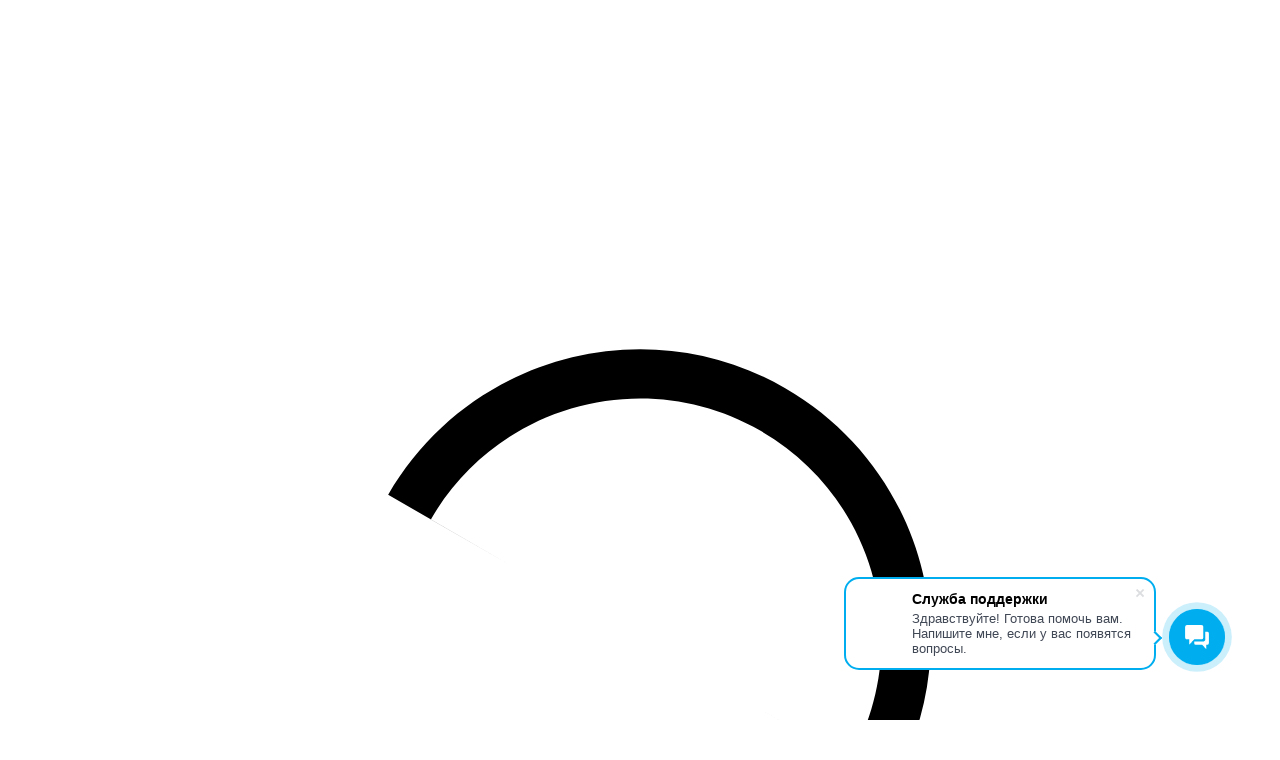

--- FILE ---
content_type: text/html; charset=UTF-8
request_url: https://levelupuk.ru/news/kak-poluchit-schet-fakturu-v-elektronnom-vide/
body_size: 8115
content:
<!DOCTYPE html>
<html lang="ru" prefix="og: https://ogp.me/ns#">
<head><meta http-equiv="Content-Type" content="text/html; charset=UTF-8" />
<script type="text/javascript" data-skip-moving="true">(function(w, d, n) {var cl = "bx-core";var ht = d.documentElement;var htc = ht ? ht.className : undefined;if (htc === undefined || htc.indexOf(cl) !== -1){return;}var ua = n.userAgent;if (/(iPad;)|(iPhone;)/i.test(ua)){cl += " bx-ios";}else if (/Windows/i.test(ua)){cl += ' bx-win';}else if (/Macintosh/i.test(ua)){cl += " bx-mac";}else if (/Linux/i.test(ua) && !/Android/i.test(ua)){cl += " bx-linux";}else if (/Android/i.test(ua)){cl += " bx-android";}cl += (/(ipad|iphone|android|mobile|touch)/i.test(ua) ? " bx-touch" : " bx-no-touch");cl += w.devicePixelRatio && w.devicePixelRatio >= 2? " bx-retina": " bx-no-retina";var ieVersion = -1;if (/AppleWebKit/.test(ua)){cl += " bx-chrome";}else if (/Opera/.test(ua)){cl += " bx-opera";}else if (/Firefox/.test(ua)){cl += " bx-firefox";}ht.className = htc ? htc + " " + cl : cl;})(window, document, navigator);</script>


<link href="/local/templates/desktop/components/bitrix/breadcrumb/.default/style.css?1738272693647" type="text/css"  rel="stylesheet" />
<link href="/local/templates/desktop/components/bitrix/news/news/bitrix/news.detail/custom/style.css?17636377128417" type="text/css"  rel="stylesheet" />
<link href="/local/templates/desktop/components/bitrix/system.pagenavigation/visual/style.css?17382726935917" type="text/css"  rel="stylesheet" />
<link href="/local/templates/desktop/components/bitrix/news.list/aside-archive-news/style.css?17382726932864" type="text/css"  rel="stylesheet" />
<link href="/local/templates/desktop/js/swiper_v7.0.9/swiper-bundle.css?173827269418900" type="text/css"  rel="stylesheet" />
<link href="/local/css/admin-levelup.css?1739518164290" type="text/css"  data-template-style="true"  rel="stylesheet" />
<link href="/local/templates/desktop/css/default.css?17618972649895" type="text/css"  data-template-style="true"  rel="stylesheet" />
<link href="/local/templates/desktop/css/buttons.css?17382726933542" type="text/css"  data-template-style="true"  rel="stylesheet" />
<link href="/local/templates/desktop/css/header.css?17382726938488" type="text/css"  data-template-style="true"  rel="stylesheet" />
<link href="/local/templates/desktop/css/footer.css?17582627634767" type="text/css"  data-template-style="true"  rel="stylesheet" />
<link href="/local/templates/desktop/css/header-footer.css?1738272693507" type="text/css"  data-template-style="true"  rel="stylesheet" />
<link href="/local/css/general.css?17636377123258" type="text/css"  data-template-style="true"  rel="stylesheet" />
<link href="/local/fonts/icons/style.css?17618972646984" type="text/css"  data-template-style="true"  rel="stylesheet" />
<link href="/local/fonts/GothamPro/style.css?1761897264723" type="text/css"  data-template-style="true"  rel="stylesheet" />
<link href="/local/js/selectize_v0.15.2/selectize.disp.css?173827269515478" type="text/css"  data-template-style="true"  rel="stylesheet" />
<link href="/local/templates/desktop/components/citrus/super.component/test-mode/style.css?17382726931155" type="text/css"  data-template-style="true"  rel="stylesheet" />
<link href="/local/templates/desktop/components/bitrix/menu/main_menu/style.css?17636377124846" type="text/css"  data-template-style="true"  rel="stylesheet" />
<link href="/local/templates/desktop/components/bitrix/news.list/social-links/style.css?17636377121249" type="text/css"  data-template-style="true"  rel="stylesheet" />







<meta name="viewport" content="width=device-width, height=device-height, user-scalable=no, initial-scale=1.0, maximum-scale=1.0, minimum-scale=1.0">
<meta name="MobileOptimized" content="320">
<meta name="HandheldFriendly" content="True">
<meta name="apple-mobile-web-app-capable" content="yes"/>
<meta name="apple-mobile-web-app-status-bar-style" content="black-translucent"/>
<meta http-equiv="X-UA-Compatible" content="IE=edge"/>



        <meta property="og:type" content="article"/>    <meta property="og:site_name" content="levelupuk.ru"/>
    <meta property="og:url" content="https://levelupuk.ru:443/news/kak-poluchit-schet-fakturu-v-elektronnom-vide/"/>
    <meta property="og:locale" content="ru">

    <meta property="og:title" content="Новости управляющей компании"/>
    <meta property="og:description" content="Как получить счет-фактуру в электронном виде?<br />
<br />
Внимание! <br />
Законодательством предусмотрено, что УК предоставляет счет-фактуру в бумажном виде. Данный документ ежемесячно ложится в инд..."/>

    <meta property="og:image" content="https://levelupuk.ru:443"/>
    <meta name="twitter:card" content="summary_large_image"/>
    <meta name="twitter:image" content="https://levelupuk.ru:443"/>

    <title>Новости управляющей компании</title>
</head>
<body>

<!--preloader-->
<svg version="1.1"
     class="preloader hide"
     xmlns="http://www.w3.org/2000/svg"
     xmlns:xlink="http://www.w3.org/1999/xlink"
     x="0px" y="0px"
     viewBox="0 0 100 100"
     enable-background="new 0 0 0 0"
     xml:space="preserve">
    <path d="M73,50c0-12.7-10.3-23-23-23S27,37.3,27,50 M30.9,50c0-10.5,8.5-19.1,19.1-19.1S69.1,39.5,69.1,50">
        <animateTransform
                attributeName="transform"
                attributeType="XML"
                type="rotate"
                dur="1s"
                from="0 50 50"
                to="360 50 50"
                repeatCount="indefinite"/>
    </path>
</svg>
<!--/preloader-->

<div id="panel"></div>

<div class="overlay js-overlay-modal"></div>
<div class="wrapper ">
    <header class="header">
	<div class="alert-users">
    <i class="alert-users__icon _icon-alert"></i>
    <div class="alert-users__body">
        <p class="alert-users__text _shadow">Уважаемые пользователи, наш сайт работает в тестовом режиме.
            Возможны сбои в работе сайта, ограниченный функционал и некорректное отображение данных. Приносим
            свои извинения.</p>
    </div>
</div>

        <div class="header__body">
            <a href="/" class="header__logo" title="Перейти на Главную">    <img src="/local/svg/logo.svg" alt="logo">
            </a>

            <button type="button" class="menu__icon icon-menu" data-toggle="dropdown-menu">
                <div class="icon-menu__body">
                    <span></span>
                    <span></span>
                </div>
            </button>

            
            <nav class="menu__body" role="navigation">
    <ul class="menu__list menu">            <li class="menu__item">
            <a class="menu__link " href="/news/">
                                Новости</a>
            </li>            <li class="menu__item">
            <a class="menu__link " href="/houses/">
                                Наши дома</a>
            </li>            <li class="menu__item">
            <a class="menu__link " href="/contacts/">
                                Контакты</a>
            </li>            <li class="menu__item">
            <a class="menu__link " href="/info/">
                                Инфо</a>
            </li>            <li class="menu__item">
            <a class="menu__link " href="/faq/">
                                Вопрос-ответ</a>
            </li>            <li class="menu__item">
            <a class="menu__link _icon" href="/charity/">
                <img src="/upload/charity/voblagovmeste/logo/voblagovmeste-logo-short-red.svg" alt="">                Творим добро вместе</a>
            </li>    </ul>
    <div class="menu-more__btn">
        <span></span>
        <ul class="menu-more__list _shadow"></ul>
    </div>
</nav>
            <div class="header__actions">
                <!--соц.сети-->
                <div class="social"><a href="https://t.me/uklevelup"
           target="_blank"
           class="social-item social-item__telegram _icon-telegram"
           title="Перейти в telegram">
        </a><a href="https://vk.com/uklevelup"
           target="_blank"
           class="social-item social-item__vk _icon-vk"
           title="Перейти в vk">
        </a></div>

                <div class="header__phone">                    <a href="tel:+78435671444">
                        +7 (843)
                        567-1-444                    </a>
                    <a href="tel:+79673725590">
                        +7 (967) 372-55-90                    </a>
                </div>
                <div class='header__personal header-personal w100'><a href="/personal/" class="header-personal__button">
                        <i class="header-personal__icon _icon-user"></i>
                        <span>Личный кабинет</span>
                        </a>                    <div class="header-personal__drop-profile drop-profile _shadow">
                        <div class="drop-profile__wrapper">
                            <div class="drop-profile__body">
                                                                <div class="drop-profile__owner">
                                                                        <div></div>
                                </div>
                            </div>
                        </div>
                        <div class="drop-profile__nav">
                            <a class="drop-profile__nav-link button-logout"
                               href="/?logout=yes" title="Выйти из аккаунта">
                                <span class="header-personal__icon _icon-logout"></span>
                                <span>Выход</span>
                            </a>
                        </div>
                    </div><!-- /drop-profile-->
                </div><!-- /header-personal-->
            </div><!-- /header__actions-->
        </div><!--/header__body-->
    </header>
	<!--<div class="content page__">-->


	<div class="content page__news">


		<div class="_container">			<!--<h1> </h1>-->
			<div class="page__wrapper page__wrapper_sidebar">
<div class="detailed__review">
    <div class="news__container">
        <div class="breadcrumbs">
            <div class="bx-breadcrumb" itemprop="http://schema.org/breadcrumb" itemscope itemtype="http://schema.org/BreadcrumbList">
			<div class="bx-breadcrumb-item" itemprop="itemListElement" itemscope itemtype="http://schema.org/ListItem">
				
				<span itemprop="name">Новости</span>
				<meta itemprop="position" content="1" />
			</div><div style="clear:both"></div></div>        </div>

        
<div class="news__wrapper">
    <div class="news__header">
        <div class="news__image--container _icon-image-outter">
                        <img src="/upload/resize_cache/iblock/5df/166_166_2/schetsayt.png" class=news__image alt="" width="166" height="166" />        </div>
        <div class="news__meta">
            <h1 class="news__title">Как получить счет-фактуру в электронном виде</h1>            <div class="news-tag__body">                <a class="news-tag__item"
                   href="/news-archive/Школа ЖКХ/">Школа ЖКХ</a>
                <a class="news-tag__item" href="/news/news-archive/2022">2022</a>
                <a class="news-tag__item" href="/news/?tag=Счет-фактура">Счет-фактура</a></div>
            <div class="news__date">12 окт 22</div>
        </div>
    </div>

    <div class="news__content">
        <noindex>
            <div class="news__content_overlay">
                <div class="news__content_image">
                    <img src="/local/svg/detail-news-bg-logo.svg" alt="detail-news-background">
                </div>
            </div>
        </noindex>
        <div>Как получить счет-фактуру в электронном виде?<br />
<br />
Внимание! <br />
Законодательством предусмотрено, что УК предоставляет счет-фактуру в бумажном виде. Данный документ ежемесячно ложится в индивидуальные почтовые ящики всех собственников без исключения.<br />
<br />
В обязанности УК не входит отправлять счет-фактуры в электронном виде на электронную почту/мессенджеры собственников.<br />
<br />
Тем не менее, способ получить счет-фактуру в электронном виде есть, и реализован он в личном кабинете приложения УК. <br />
<br />
В профиле пользователя обязательно должна быть сохранена электронная почта собственника. Туда будет приходить документ с начислениями.<br />
<br />
Через личный кабинет приложения “Level Up - управляющая компания”.<br />
- Войти в свой личный кабинет.<br />
- В меню слева выбрать Начисления.<br />
- Выбрать необходимый месяц, за который хотите получить счет-фактуру.<br />
- Нажать внизу кнопку Подробнее.<br />
- Пролистнуть вниз страницы и нажать Отправить квитанцию на e-mail.<br />
<br />
Таким образом, счет-фактура всегда под рукой.<br />
<br />
С заботой о вас,&nbsp;&nbsp;команда “Level Up”</div>
    </div>
</div>
<div class="news__actions">
    <a href="" class="prev__news">
        <span class="news__actions-icon news__actions-icon_prev _icon-arrow-left-bold"
              title="Предыдущая"></span>
        <span>Предыдущая</span>
    </a>

    <div class="viewers" title="Количество просмотров">
        <span class="viewers__icon _icon-eye-opened"></span>
        <span class="viewers__counter">5113</span>
        <span class="viewers__text">Просмотров</span>
    </div>

    <a href="" class="next__news">
        <span>Следующая</span>
        <span class="news__actions-icon news__actions-icon_next _icon-arrow-right-bold"
              title="Следующая"></span>
    </a>
</div>


    </div>
    <img class="flange-wave flange-wave__top" src="/local/svg/bg-service-card.svg">
    <img class="flange-wave flange-wave__bottom" src="/local/svg/bg-service-card.svg">
</div>
<aside class="aside-archive-news">
    <a href="/news-archive/" class="aside-archive-news__title"
       title="Перейти к архиву новостей">
        <!--<span class="archive-news__icon _icon-news"></span>-->
        <span>Архив</span>
    </a>
    <div class="aside-archive-slider">
        <div class="aside-archive-news__blocks">
                
<article class="aside-archive-news__article archive-news-article">
    <div class="archive-news-article__year">
        <a href="/news-archive/2024" title="Просмотреть новости за 2024&nbsp;год">2024</a>
    </div>
                <a href="/news/ostorozhno-naled/" class="archive-news-article__link" title="Перейти к новости">
                <div class="archive-news-article__image">
                    <img src="/upload/iblock/6d4/0d43tsyzyw63reh9uxm4kq3it0u21oaf/photo_2024-02-06_18-11-36.jpg" alt="Осторожно, наледь!">
                </div>
                <div class="archive-news-article__info">
                    <div class="archive-news-article__name">Осторожно, наледь!</div>
                    <div class="archive-news-article__date">06.02.2024</div>
                </div>
            </a>
                <a href="/news/programma-blagoustroystvo-dvora/" class="archive-news-article__link" title="Перейти к новости">
                <div class="archive-news-article__image">
                    <img src="/upload/iblock/d8c/photo_5355152313884461151_y.jpg" alt="Программа Благоустройство двора">
                </div>
                <div class="archive-news-article__info">
                    <div class="archive-news-article__name">Программа Благоустройство двора</div>
                    <div class="archive-news-article__date">28.04.2023</div>
                </div>
            </a>
                <a href="/news/mezhdunarodnyy-zhenskiy-/" class="archive-news-article__link" title="Перейти к новости">
                <div class="archive-news-article__image">
                    <img src="/upload/iblock/ce6/photo_5204266689687045906_y.jpg" alt="Международный женский день">
                </div>
                <div class="archive-news-article__info">
                    <div class="archive-news-article__name">Международный женский день</div>
                    <div class="archive-news-article__date">08.03.2023</div>
                </div>
            </a>
    </article>


<article class="aside-archive-news__article archive-news-article">
    <div class="archive-news-article__year">
        <a href="/news-archive/2023" title="Просмотреть новости за 2023&nbsp;год">2023</a>
    </div>
                <a href="/news/programma-blagoustroystvo-dvora/" class="archive-news-article__link" title="Перейти к новости">
                <div class="archive-news-article__image">
                    <img src="/upload/iblock/d8c/photo_5355152313884461151_y.jpg" alt="Программа Благоустройство двора">
                </div>
                <div class="archive-news-article__info">
                    <div class="archive-news-article__name">Программа Благоустройство двора</div>
                    <div class="archive-news-article__date">28.04.2023</div>
                </div>
            </a>
                <a href="/news/mezhdunarodnyy-zhenskiy-/" class="archive-news-article__link" title="Перейти к новости">
                <div class="archive-news-article__image">
                    <img src="/upload/iblock/ce6/photo_5204266689687045906_y.jpg" alt="Международный женский день">
                </div>
                <div class="archive-news-article__info">
                    <div class="archive-news-article__name">Международный женский день</div>
                    <div class="archive-news-article__date">08.03.2023</div>
                </div>
            </a>
                <a href="/news/tekhnicheskie-raboty/" class="archive-news-article__link" title="Перейти к новости">
                <div class="archive-news-article__image">
                    <img src="/upload/iblock/2e3/TEHRAB.png" alt="Технические работы">
                </div>
                <div class="archive-news-article__info">
                    <div class="archive-news-article__name">Технические работы</div>
                    <div class="archive-news-article__date">02.03.2023</div>
                </div>
            </a>
    </article>


<article class="aside-archive-news__article archive-news-article">
    <div class="archive-news-article__year">
        <a href="/news-archive/2023" title="Просмотреть новости за 2023&nbsp;год">2023</a>
    </div>
                <a href="/news/poucheta/" class="archive-news-article__link" title="Перейти к новости">
                <div class="archive-news-article__image">
                    <img src="/upload/iblock/e3b/%D0%BF%D0%BE%D0%BA%D0%B0%D0%B7%D0%B0%D0%BD%D0%B8%D0%B5%20%D1%81%D1%87%D1%91%D1%82%D1%87%D0%B8%D0%BA%D0%BE%D0%B2....png" alt="Показания приборов учета">
                </div>
                <div class="archive-news-article__info">
                    <div class="archive-news-article__name">Показания приборов учета</div>
                    <div class="archive-news-article__date">22.01.2023</div>
                </div>
            </a>
                <a href="/news/pozdravlyaem-s-novym-godom/" class="archive-news-article__link" title="Перейти к новости">
                <div class="archive-news-article__image">
                    <img src="/upload/iblock/678/photo_5267011841144505766_y.jpg" alt="Поздравляем с Новым Годом!">
                </div>
                <div class="archive-news-article__info">
                    <div class="archive-news-article__name">Поздравляем с Новым Годом!</div>
                    <div class="archive-news-article__date">31.12.2022</div>
                </div>
            </a>
                <a href="/news/simvol-goda-u-nas-v-gostyakh/" class="archive-news-article__link" title="Перейти к новости">
                <div class="archive-news-article__image">
                    <img src="/upload/iblock/dad/%D1%81%D0%B0%D0%B9%D1%82%D0%BD%D0%B3.jpg" alt="Символ года у нас в гостях">
                </div>
                <div class="archive-news-article__info">
                    <div class="archive-news-article__name">Символ года у нас в гостях</div>
                    <div class="archive-news-article__date">25.12.2022</div>
                </div>
            </a>
    </article>

        </div>
    </div>
</aside>


 <!--show_sidebar-->
			</div><!--page__wrapper-->
		</div><!--_container-->
	</div><!--content page__main-->
<!--show_layout-->
</div>


	<footer class="footer">
				<div class="footer__top"></div>
		<img class="footer__background" src="/local/svg/24-7-transparent.svg" alt="footer background">

		<div class="footer__body footer-body">
			<div class="_container">
				<div class="footer-body__background">
					<picture>
						<source srcset="/upload/images/girl-disp.webp"
						        media="(max-width: 768px)"
						        type="image/webp">
						<source srcset="/upload/images/girl-disp.png"
						        media="(max-width: 768px)">
						<source srcset="/upload/images/hand-phone.webp"
						        media="(min-width: 1025px)"
						        type="image/webp">
						<source srcset="/upload/images/hand-phone.png"
						        media="(min-width: 1025px)">

						<img src="/upload/images/hand-phone.png"
						     alt="app">
					</picture>
				</div>

				<div class="footer-body__support footer-support">
					<div class="footer-support__head">
						<div class="footer-mobile__logo">
							<img src="/local/svg/logo.svg" alt="logo">
						</div>
						<div class="footer-support__title">
							<h2 class="title">Служба поддержки</h2>
							<img src="/local/svg/24-7.svg" height="113px" alt="24/7">
						</div>
						<div class="footer-support__phone">							<a href="tel:+78435671444">
								<sup>
									+7 (843)								</sup>
								567-1-444							</a>
						</div>
						<a class="btn btn-primary footer-support__phone_mobile"
						   href="tel:+78435671444">Позвонить</a>
					</div>


					<div class="footer-support__contacts footer-contacts">
						<img src="/local/svg/short-logo.svg" width="68" height="68" alt="LevelUp logo">

						<div class="footer-contacts__text">
							"Level UP" 420088 Республика Татарстан<br>
 г.Казань, ул. Ак. Губкина, 30Г
							<div class="footer-contacts__mail">
								<i class="email__link_icon _icon-mail"></i>
								<a href="mailto:info@levelupuk.ru">info@levelupuk.ru</a>							</div>
						</div>
					</div>
				</div>
			</div>
		</div>

		<div class="footer__bottom">
			<div class="footer__container _container">
				<div class="footer__copyright">
					<span>&copy; Все права защищены </span>
<a href="http://www.computech.ru/" target="_blank">ООО Компьютерные Технологии</a>
<span>2026</span>                    <div class="footer__policy">
                        <a href="/policy-privacy.php"
                           title="Политика обработки персональных данных"
                           aria-label="Политика обработки персональных данных"
                           target="_blank">Политика обработки персональных данных</a>
                    </div>
				</div>
				<div class="social"><a href="https://t.me/uklevelup"
           target="_blank"
           class="social-item social-item__telegram _icon-telegram"
           title="Перейти в telegram">
        </a><a href="https://vk.com/uklevelup"
           target="_blank"
           class="social-item social-item__vk _icon-vk"
           title="Перейти в vk">
        </a></div>			</div>
		</div>
	</footer>

 <script type="text/javascript">if(!window.BX)window.BX={};if(!window.BX.message)window.BX.message=function(mess){if(typeof mess==='object'){for(let i in mess) {BX.message[i]=mess[i];} return true;}};</script>
<script type="text/javascript">(window.BX||top.BX).message({'pull_server_enabled':'N','pull_config_timestamp':'1607692206','pull_guest_mode':'N','pull_guest_user_id':'0'});(window.BX||top.BX).message({'PULL_OLD_REVISION':'Для продолжения корректной работы с сайтом необходимо перезагрузить страницу.'});</script>
<script type="text/javascript">(window.BX||top.BX).message({'JS_CORE_LOADING':'Загрузка...','JS_CORE_NO_DATA':'- Нет данных -','JS_CORE_WINDOW_CLOSE':'Закрыть','JS_CORE_WINDOW_EXPAND':'Развернуть','JS_CORE_WINDOW_NARROW':'Свернуть в окно','JS_CORE_WINDOW_SAVE':'Сохранить','JS_CORE_WINDOW_CANCEL':'Отменить','JS_CORE_WINDOW_CONTINUE':'Продолжить','JS_CORE_H':'ч','JS_CORE_M':'м','JS_CORE_S':'с','JSADM_AI_HIDE_EXTRA':'Скрыть лишние','JSADM_AI_ALL_NOTIF':'Показать все','JSADM_AUTH_REQ':'Требуется авторизация!','JS_CORE_WINDOW_AUTH':'Войти','JS_CORE_IMAGE_FULL':'Полный размер'});</script><script type="text/javascript" src="/bitrix/js/main/core/core.js?1738272810486439"></script><script>BX.setJSList(['/bitrix/js/main/core/core_ajax.js','/bitrix/js/main/core/core_promise.js','/bitrix/js/main/polyfill/promise/js/promise.js','/bitrix/js/main/loadext/loadext.js','/bitrix/js/main/loadext/extension.js','/bitrix/js/main/polyfill/promise/js/promise.js','/bitrix/js/main/polyfill/find/js/find.js','/bitrix/js/main/polyfill/includes/js/includes.js','/bitrix/js/main/polyfill/matches/js/matches.js','/bitrix/js/ui/polyfill/closest/js/closest.js','/bitrix/js/main/polyfill/fill/main.polyfill.fill.js','/bitrix/js/main/polyfill/find/js/find.js','/bitrix/js/main/polyfill/matches/js/matches.js','/bitrix/js/main/polyfill/core/dist/polyfill.bundle.js','/bitrix/js/main/core/core.js','/bitrix/js/main/polyfill/intersectionobserver/js/intersectionobserver.js','/bitrix/js/main/lazyload/dist/lazyload.bundle.js','/bitrix/js/main/polyfill/core/dist/polyfill.bundle.js','/bitrix/js/main/parambag/dist/parambag.bundle.js']);
</script>
<script type="text/javascript">(window.BX||top.BX).message({'LANGUAGE_ID':'ru','FORMAT_DATE':'DD.MM.YYYY','FORMAT_DATETIME':'DD.MM.YYYY HH:MI:SS','COOKIE_PREFIX':'BITRIX_SM','SERVER_TZ_OFFSET':'10800','UTF_MODE':'Y','SITE_ID':'43','SITE_DIR':'/','USER_ID':'','SERVER_TIME':'1770046197','USER_TZ_OFFSET':'0','USER_TZ_AUTO':'Y','bitrix_sessid':'c71c315db3a31ffd61b85d76b7bee45e'});</script><script type="text/javascript" src="/bitrix/js/pull/protobuf/protobuf.js?1738272811274055"></script>
<script type="text/javascript" src="/bitrix/js/pull/protobuf/model.js?173827281170928"></script>
<script type="text/javascript" src="/bitrix/js/main/core/core_promise.js?17382728105220"></script>
<script type="text/javascript" src="/bitrix/js/rest/client/rest.client.js?173827281017414"></script>
<script type="text/javascript" src="/bitrix/js/pull/client/pull.client.js?173827281181012"></script>
<script type="text/javascript" src="/bitrix/js/main/core/core_fx.js?173827281016888"></script>
<script type="text/javascript" src="https://api-maps.yandex.ru/2.1/?apikey=44ea5ccb-8fb2-454d-9148-778b607093bd&lang=ru_RU"></script>
<script type="text/javascript" src="https://unpkg.com/masonry-layout@4/dist/masonry.pkgd.min.js"></script>
<script type="text/javascript" src="/local/js/jquery_v3.6.0/jquery-3.6.0.min.js?173827269589501"></script>
<script type="text/javascript" src="/local/js/maskedinput_v1.4.1/jquery.maskedinput.min.js?17382726954324"></script>
<script type="text/javascript" src="/local/templates/desktop/js/script.js?17382726943166"></script>
<script type="text/javascript" src="/local/js/selectize_v0.15.2/selectize.min.js?173827269555440"></script>
<script type="text/javascript" src="/local/templates/desktop/components/citrus/super.component/test-mode/script.js?1738272693150"></script>
<script type="text/javascript" src="/local/templates/desktop/components/bitrix/menu/main_menu/script.js?17382726934423"></script>
<script type="text/javascript" src="/local/templates/desktop/components/bitrix/news.list/aside-archive-news/script.js?17382726931451"></script>
<script type="text/javascript" src="/local/templates/desktop/js/swiper_v7.0.9/swiper-bundle.js?1738272694329719"></script>
<script type="text/javascript">var _ba = _ba || []; _ba.push(["aid", "c85001be736a5f136af70be83665872a"]); _ba.push(["host", "levelupuk.ru"]); (function() {var ba = document.createElement("script"); ba.type = "text/javascript"; ba.async = true;ba.src = (document.location.protocol == "https:" ? "https://" : "http://") + "bitrix.info/ba.js";var s = document.getElementsByTagName("script")[0];s.parentNode.insertBefore(ba, s);})();</script>


<script>
    (function(w,d,u){
        var s=d.createElement('script');s.async=true;s.src=u+'?'+(Date.now()/60000|0);
        var h=d.getElementsByTagName('script')[0];h.parentNode.insertBefore(s,h);
    })(window,document,'https://b.levelupuk.ru/upload/crm/site_button/loader_3_sq3ibp.js');
</script>
<script type="text/javascript">
        window.addEventListener('onBitrixLiveChat', function(event)
        {
            var widget = event.detail.widget;
			widget.setOption('checkSameDomain', false);
            widget.setUserRegisterData({
                'hash': '1fdf2d047b89739c4d27f81f01f466d8',
            });
        });
    </script>



</body>
</html>

--- FILE ---
content_type: image/svg+xml
request_url: https://levelupuk.ru/local/svg/short-logo.svg
body_size: 1313
content:
<?xml version="1.0" encoding="UTF-8"?>
<svg enable-background="new 0 0 56.9 56.3" version="1.1" viewBox="0 0 56.9 56.3" xml:space="preserve" xmlns="http://www.w3.org/2000/svg">
<style type="text/css">
	.st0{fill:#141D1F;}
	.st1{fill:#8AD100;}
</style>
<path class="st0" d="m28.3 35.1h7.8c0.5 0 1.1-0.1 1.6-0.4 1.1-0.6 1.3-2.1 0.5-3.3-2.6-4.5-5.2-9.1-7.9-13.6-0.2-0.3-0.3-0.6-0.6-0.9-1-0.9-2.7-0.6-3.6 0.7-2.6 4.6-5.2 9.2-8 13.8-0.5 0.9-0.4 1.9 0.2 2.7 0.5 0.6 1.3 0.7 2.2 0.7 2.5 0.3 5.1 0.3 7.8 0.3zm0 14c-11.4 0-20.8-9.3-20.7-20.9 0-11.5 9.2-20.9 20.8-20.9 11.4 0 20.7 9.3 20.7 21-0.1 11.4-9.4 20.8-20.8 20.8z"/>
<path class="st1" d="m0 28c0-13.2 8.8-24.6 21.3-27.9 0.7-0.2 1.3-0.1 1.8 0.4 0.3 0.5 0.4 1.1 0.1 1.6s-0.7 0.7-1.2 1c-3.3 0.9-6.3 2.3-9.1 4.5-5.7 4.4-9.2 10.5-9.9 17.9-1.3 12.7 7 24.4 19.3 27.6 0.3 0.1 0.6 0.1 1 0.2 1 0.2 1.5 1 1.3 1.8-0.2 0.9-1 1.3-1.9 1.1-3.8-0.7-7.2-2.3-10.3-4.5-6.9-5-10.9-11.7-12.1-20-0.2-0.5-0.2-1.1-0.3-1.7v-2z"/>
<path class="st1" d="m56.9 28c0 13-8.3 24.3-20.3 27.9-0.4 0.1-0.7 0.2-1.2 0.3-0.7 0.2-1.5-0.3-1.7-1.1s0.2-1.5 1.1-1.7c1.1-0.3 2.2-0.6 3.3-1.1 8.6-3.8 13.8-10.3 15.5-19.5 2.4-13.6-6.4-26.8-19.9-29.8-0.9-0.2-1.3-0.6-1.4-1.3-0.1-1.1 0.7-1.9 1.8-1.7 2.4 0.4 4.8 1.2 7 2.4 8.6 4.6 13.8 11.8 15.4 21.6 0.1 0.5 0.1 1 0.2 1.5 0.1 1 0.2 1.8 0.2 2.5z"/>
</svg>


--- FILE ---
content_type: image/svg+xml
request_url: https://levelupuk.ru/local/svg/logo.svg
body_size: 3842
content:
<?xml version="1.0" encoding="UTF-8"?>
<svg enable-background="new 0 0 248 51.7" version="1.1" viewBox="0 0 248 51.7" xml:space="preserve" xmlns="http://www.w3.org/2000/svg">
<style type="text/css">
	.st0{fill:#141D1F;}
	.st1{fill:#8AD100;}
</style>
<path class="st0" d="m26.2 32.2h7.1c0.5 0 1-0.1 1.5-0.4 1-0.6 1.2-1.9 0.5-3-2.4-4.1-4.8-8.3-7.2-12.5-0.2-0.3-0.3-0.6-0.6-0.8-0.9-0.8-2.5-0.6-3.3 0.7-2.4 4.2-4.8 8.5-7.3 12.7-0.5 0.8-0.4 1.8 0.2 2.5 0.5 0.6 1.2 0.7 2 0.7 2.3 0.1 4.7 0.1 7.1 0.1zm0 12.8c-10.5 0-19.1-8.6-19-19.2 0-10.6 8.5-19.2 19.1-19.2 10.5 0 19 8.6 19 19.3-0.1 10.5-8.6 19.1-19.1 19.1z"/>
<path class="st0" d="m91.9 17.9v5.1c0.2 0.1 0.4 0.1 0.6 0.1h10c0.3 0 0.5 0 0.8 0.1 0.5 0.1 0.9 0.4 1 1 0.2 0.9 0.1 1.8 0 2.7s-0.7 1.3-1.7 1.3h-7.7-3.1v5.3c0.2 0.1 0.4 0.1 0.6 0.1h11.6c1.4 0 1.9 0.5 1.9 1.9 0 0.6 0.1 1.3 0 1.9-0.1 0.8-0.5 1.2-1.4 1.3h-0.5-15.7c-1.4 0-1.9-0.5-1.9-1.9v-22c0-0.3 0-0.7 0.1-1 0.1-0.4 0.4-0.7 0.8-0.8 0.3-0.1 0.6-0.1 0.9-0.1h15.6c1.3 0 1.8 0.5 1.8 1.8v1.6c0 1.1-0.6 1.6-1.6 1.6h-3.5-8.2-0.4z"/>
<path class="st0" d="m145 23.1h10.6c1.3 0 1.8 0.5 1.8 1.8v1.6c0 1.2-0.5 1.8-1.8 1.8h-10.7v5.2h12.2c0.3 0 0.5 0 0.8 0.1 0.6 0.1 0.9 0.5 1 1.1 0.1 0.9 0.1 1.7 0 2.6s-0.6 1.3-1.5 1.3h-2.4-13.7c-1.4 0-1.9-0.5-1.9-1.9v-22.1c0-1.4 0.5-1.9 1.9-1.9h15.6c1.3 0 1.9 0.5 1.8 1.9 0 0.7 0.1 1.4-0.1 2.1-0.1 0.6-0.5 1-1.1 1.1-0.3 0.1-0.5 0.1-0.8 0.1h-11.3-0.7l0.3 5.2z"/>
<path class="st1" d="m221.5 22.2c-0.1 2 0.1 4.4-0.1 6.8-0.3 2.7-1.1 5.3-3.1 7.2-1.7 1.6-3.7 2.4-5.9 2.7-2.4 0.3-4.8 0.1-7-0.9-3-1.4-4.8-3.9-5.4-7.2-0.2-1.1-0.3-2.2-0.3-3.4v-12.8c0-1.3 0.5-1.8 1.8-1.8h1.6c1.4 0 1.9 0.5 1.9 1.9v12.5c0 1.2 0.1 2.5 0.6 3.6 0.7 1.7 2 2.7 3.8 3 1.1 0.2 2.1 0.2 3.2-0.1 2.2-0.6 3.5-2.4 3.7-4.9 0-0.6 0.1-1.1 0.1-1.7v-12.4c0-0.3 0-0.6 0.1-0.9 0.1-0.5 0.4-0.8 0.9-0.9 1.1-0.2 2.2-0.2 3.3 0 0.7 0.1 1 0.7 1 1.7-0.2 2.3-0.2 4.8-0.2 7.6z"/>
<path class="st1" d="m233.5 25.4c1.8 0 3.6 0.1 5.4-0.1 0.8-0.1 1.5-0.3 2.2-0.7 2.2-1.3 2.1-4.6 0.4-5.7-0.6-0.4-1.3-0.7-2-0.8-1.9-0.2-3.9-0.1-5.8-0.1 0 0-0.1 0-0.1 0.1l-0.1 7.3zm0 5.1v6.2c0 0.2 0 0.5-0.1 0.7-0.1 0.8-0.5 1.2-1.4 1.2h-2.5c-0.9 0-1.3-0.6-1.4-1.5v-0.4-22.1c0-0.3 0-0.6 0.1-0.9 0.1-0.5 0.4-0.8 0.9-0.9 0.2-0.1 0.4-0.1 0.6-0.1 3.1 0 6.2-0.1 9.4 0.1 2.5 0.1 4.7 0.9 6.6 2.7 1.4 1.4 2.1 3.2 2.3 5.2 0.2 2.3-0.3 4.5-1.8 6.3-1.4 1.6-3.1 2.5-5.1 3-1.6 0.4-3.3 0.4-4.9 0.4-0.9 0.1-1.8 0.1-2.7 0.1z"/>
<path class="st0" d="m122.2 30.5s2.3-5.6 3.4-8.3 2.3-5.5 3.4-8.2c0.3-0.8 0.9-1.2 1.8-1.2h2c1.5 0 2 0.9 1.5 2.3-3 7.1-6 14.2-9 21.4-0.2 0.4-0.4 0.9-0.6 1.3-0.2 0.6-0.6 1-1.3 1-0.8 0.1-1.6 0.1-2.5 0-0.6-0.1-1-0.4-1.3-1-1.6-3.7-3.2-7.5-4.7-11.2l-4.8-11.4c-0.1-0.2-0.2-0.5-0.2-0.7-0.2-0.8 0.2-1.5 1.1-1.7 1.1-0.1 2.2-0.1 3.3 0 0.6 0.1 1 0.5 1.2 1.1 2.1 5.3 6.7 16.6 6.7 16.6z"/>
<path class="st0" d="m170.8 33.5h11.1c1.3 0 1.8 0.5 1.8 1.8v1.7c0 1.1-0.6 1.7-1.6 1.7h-14.7c-1.4 0-1.8-0.5-1.8-1.8v-22.1c0-1.3 0.5-1.9 1.8-1.9h1.7c1.2 0 1.8 0.5 1.8 1.8v6.3c-0.1 3.8-0.1 12.2-0.1 12.5z"/>
<path class="st0" d="m68.3 33.5h6.1 5.1c1.2 0 1.7 0.6 1.7 1.7 0 0.8 0.1 1.5-0.1 2.2-0.1 0.8-0.6 1.1-1.4 1.2h-0.1-15.1c-1.1 0-1.6-0.6-1.6-1.7v-12.6-9.6c0-1.4 0.5-1.9 1.9-1.9h1.6c1.3 0 1.8 0.5 1.8 1.8v18.2l0.1 0.7z"/>
<path class="st1" d="m52.3 25.7c0 11.9-7.6 22.3-18.6 25.6-0.4 0.1-0.7 0.2-1.1 0.3-0.7 0.2-1.4-0.3-1.6-1s0.2-1.4 1-1.6c1-0.3 2-0.6 3-1 7.9-3.5 12.7-9.5 14.2-17.9 2.3-12.5-5.8-24.6-18.2-27.4-0.8-0.2-1.2-0.6-1.3-1.2-0.1-1 0.6-1.7 1.6-1.5 2.2 0.4 4.4 1.1 6.4 2.2 8 4.2 12.7 10.8 14.2 19.8 0.1 0.5 0.1 0.9 0.2 1.4 0.1 0.9 0.2 1.7 0.2 2.3z"/>
<path class="st1" d="M0.2,23.4c0.1-0.5,0.1-0.9,0.2-1.4C1.9,13,6.6,6.4,14.6,2.2c2-1.1,4.2-1.8,6.4-2.2c1-0.2,1.7,0.5,1.6,1.5  c-0.1,0.6-0.5,1-1.3,1.2C8.9,5.5,0.8,17.6,3.1,30.1C4.6,38.5,9.4,44.5,17.3,48c1,0.4,2,0.7,3,1c0.8,0.2,1.2,0.9,1,1.6  s-0.9,1.2-1.6,1c-0.4-0.1-0.7-0.2-1.1-0.3C7.6,48,0,37.6,0,25.7C0,25.1,0.1,24.3,0.2,23.4z"/>
</svg>


--- FILE ---
content_type: image/svg+xml
request_url: https://levelupuk.ru/local/svg/detail-news-bg-logo.svg
body_size: 12869
content:
<?xml version="1.0" encoding="UTF-8"?>
<svg enable-background="new 0 0 878 247" version="1.1" viewBox="0 0 878 247" xml:space="preserve" xmlns="http://www.w3.org/2000/svg">
<style type="text/css">
	.st0{opacity:0.1;}
	.st1{fill-rule:evenodd;clip-rule:evenodd;fill:#C4C4C4;}
</style>
<g class="st0">
	<path class="st1" d="m15.5 31c8.6 0 15.5-6.9 15.5-15.5s-6.9-15.5-15.5-15.5-15.5 6.9-15.5 15.5 6.9 15.5 15.5 15.5zm7.4-13.2-5.7-9.8c-0.8-1.3-2.7-1.3-3.5 0l-5.6 9.8c-0.8 1.3 0.2 3 1.7 3h11.3c1.6 0 2.5-1.7 1.8-3z"/>
	<path class="st1" d="m169.5 31c8.6 0 15.5-6.9 15.5-15.5s-6.9-15.5-15.5-15.5-15.5 6.9-15.5 15.5 6.9 15.5 15.5 15.5zm7.4-13.2-5.7-9.8c-0.8-1.3-2.7-1.3-3.5 0l-5.6 9.8c-0.8 1.3 0.2 3 1.7 3h11.3c1.6 0 2.5-1.7 1.8-3z"/>
	<path class="st1" d="m323.5 31c8.6 0 15.5-6.9 15.5-15.5s-6.9-15.5-15.5-15.5-15.5 6.9-15.5 15.5 6.9 15.5 15.5 15.5zm7.4-13.2-5.7-9.8c-0.8-1.3-2.7-1.3-3.5 0l-5.6 9.8c-0.8 1.3 0.2 3 1.7 3h11.3c1.6 0 2.5-1.7 1.8-3z"/>
	<path class="st1" d="m477.5 31c8.6 0 15.5-6.9 15.5-15.5s-6.9-15.5-15.5-15.5-15.5 6.9-15.5 15.5 6.9 15.5 15.5 15.5zm7.4-13.2-5.7-9.8c-0.8-1.3-2.7-1.3-3.5 0l-5.6 9.8c-0.8 1.3 0.2 3 1.7 3h11.3c1.6 0 2.5-1.7 1.8-3z"/>
	<path class="st1" d="m631.5 31c8.6 0 15.5-6.9 15.5-15.5s-6.9-15.5-15.5-15.5-15.5 6.9-15.5 15.5 6.9 15.5 15.5 15.5zm7.4-13.2-5.7-9.8c-0.8-1.3-2.7-1.3-3.5 0l-5.6 9.8c-0.8 1.3 0.2 3 1.7 3h11.3c1.6 0 2.5-1.7 1.8-3z"/>
	<path class="st1" d="m785.5 31c8.6 0 15.5-6.9 15.5-15.5s-6.9-15.5-15.5-15.5-15.5 6.9-15.5 15.5 6.9 15.5 15.5 15.5zm7.4-13.2-5.7-9.8c-0.8-1.3-2.7-1.3-3.5 0l-5.6 9.8c-0.8 1.3 0.2 3 1.7 3h11.3c1.6 0 2.5-1.7 1.8-3z"/>
	<path class="st1" d="m92.5 0c8.6 0 15.5 6.9 15.5 15.5s-6.9 15.5-15.5 15.5-15.5-6.9-15.5-15.5 6.9-15.5 15.5-15.5zm7.4 13.2-5.7 9.8c-0.8 1.3-2.7 1.3-3.5 0l-5.6-9.8c-0.8-1.3 0.2-3 1.7-3h11.3c1.6 0 2.5 1.7 1.8 3z"/>
	<path class="st1" d="m246.5 0c8.6 0 15.5 6.9 15.5 15.5s-6.9 15.5-15.5 15.5-15.5-6.9-15.5-15.5 6.9-15.5 15.5-15.5zm7.4 13.2-5.6 9.8c-0.8 1.3-2.7 1.3-3.5 0l-5.6-9.8c-0.8-1.3 0.2-3 1.7-3h11.3c1.5 0 2.4 1.7 1.7 3z"/>
	<path class="st1" d="m400.5 0c8.6 0 15.5 6.9 15.5 15.5s-6.9 15.5-15.5 15.5-15.5-6.9-15.5-15.5 6.9-15.5 15.5-15.5zm7.4 13.2-5.6 9.8c-0.8 1.3-2.7 1.3-3.5 0l-5.6-9.8c-0.8-1.3 0.2-3 1.7-3h11.3c1.5 0 2.4 1.7 1.7 3z"/>
	<path class="st1" d="m554.5 0c8.6 0 15.5 6.9 15.5 15.5s-6.9 15.5-15.5 15.5-15.5-6.9-15.5-15.5 6.9-15.5 15.5-15.5zm7.4 13.2-5.6 9.8c-0.8 1.3-2.7 1.3-3.5 0l-5.6-9.8c-0.8-1.3 0.2-3 1.7-3h11.3c1.5 0 2.4 1.7 1.7 3z"/>
	<path class="st1" d="m708.5 0c8.6 0 15.5 6.9 15.5 15.5s-6.9 15.5-15.5 15.5-15.5-6.9-15.5-15.5 6.9-15.5 15.5-15.5zm7.4 13.2-5.6 9.8c-0.8 1.3-2.7 1.3-3.5 0l-5.6-9.8c-0.8-1.3 0.2-3 1.7-3h11.3c1.5 0 2.4 1.7 1.7 3z"/>
	<path class="st1" d="m862.5 0c8.6 0 15.5 6.9 15.5 15.5s-6.9 15.5-15.5 15.5-15.5-6.9-15.5-15.5 6.9-15.5 15.5-15.5zm7.4 13.2-5.6 9.8c-0.8 1.3-2.7 1.3-3.5 0l-5.6-9.8c-0.8-1.3 0.2-3 1.7-3h11.3c1.5 0 2.4 1.7 1.7 3z"/>
	<path class="st1" d="m15.5 139c8.6 0 15.5-6.9 15.5-15.5s-6.9-15.5-15.5-15.5-15.5 6.9-15.5 15.5 6.9 15.5 15.5 15.5zm7.4-13.2-5.6-9.8c-0.8-1.3-2.7-1.3-3.5 0l-5.6 9.8c-0.8 1.3 0.2 3 1.7 3h11.3c1.5 0 2.4-1.7 1.7-3z"/>
	<path class="st1" d="m169.5 139c8.6 0 15.5-6.9 15.5-15.5s-6.9-15.5-15.5-15.5-15.5 6.9-15.5 15.5 6.9 15.5 15.5 15.5zm7.4-13.2-5.6-9.8c-0.8-1.3-2.7-1.3-3.5 0l-5.6 9.8c-0.8 1.3 0.2 3 1.7 3h11.3c1.5 0 2.4-1.7 1.7-3z"/>
	<path class="st1" d="m323.5 139c8.6 0 15.5-6.9 15.5-15.5s-6.9-15.5-15.5-15.5-15.5 6.9-15.5 15.5 6.9 15.5 15.5 15.5zm7.4-13.2-5.6-9.8c-0.8-1.3-2.7-1.3-3.5 0l-5.6 9.8c-0.8 1.3 0.2 3 1.7 3h11.3c1.5 0 2.4-1.7 1.7-3z"/>
	<path class="st1" d="m477.5 139c8.6 0 15.5-6.9 15.5-15.5s-6.9-15.5-15.5-15.5-15.5 6.9-15.5 15.5 6.9 15.5 15.5 15.5zm7.4-13.2-5.6-9.8c-0.8-1.3-2.7-1.3-3.5 0l-5.6 9.8c-0.8 1.3 0.2 3 1.7 3h11.3c1.5 0 2.4-1.7 1.7-3z"/>
	<path class="st1" d="m631.5 139c8.6 0 15.5-6.9 15.5-15.5s-6.9-15.5-15.5-15.5-15.5 6.9-15.5 15.5 6.9 15.5 15.5 15.5zm7.4-13.2-5.6-9.8c-0.8-1.3-2.7-1.3-3.5 0l-5.6 9.8c-0.8 1.3 0.2 3 1.7 3h11.3c1.5 0 2.4-1.7 1.7-3z"/>
	<path class="st1" d="m785.5 139c8.6 0 15.5-6.9 15.5-15.5s-6.9-15.5-15.5-15.5-15.5 6.9-15.5 15.5 6.9 15.5 15.5 15.5zm7.4-13.2-5.6-9.8c-0.8-1.3-2.7-1.3-3.5 0l-5.6 9.8c-0.8 1.3 0.2 3 1.7 3h11.3c1.5 0 2.4-1.7 1.7-3z"/>
	<path class="st1" d="m92.5 108c8.6 0 15.5 6.9 15.5 15.5s-6.9 15.5-15.5 15.5-15.5-6.9-15.5-15.5 6.9-15.5 15.5-15.5zm7.4 13.2-5.6 9.8c-0.8 1.3-2.7 1.3-3.5 0l-5.6-9.8c-0.8-1.3 0.2-3 1.7-3h11.3c1.5 0 2.4 1.7 1.7 3z"/>
	<path class="st1" d="m246.5 108c8.6 0 15.5 6.9 15.5 15.5s-6.9 15.5-15.5 15.5-15.5-6.9-15.5-15.5 6.9-15.5 15.5-15.5zm7.4 13.2-5.6 9.8c-0.8 1.3-2.7 1.3-3.5 0l-5.6-9.8c-0.8-1.3 0.2-3 1.7-3h11.3c1.5 0 2.4 1.7 1.7 3z"/>
	<path class="st1" d="m400.5 108c8.6 0 15.5 6.9 15.5 15.5s-6.9 15.5-15.5 15.5-15.5-6.9-15.5-15.5 6.9-15.5 15.5-15.5zm7.4 13.2-5.6 9.8c-0.8 1.3-2.7 1.3-3.5 0l-5.6-9.8c-0.8-1.3 0.2-3 1.7-3h11.3c1.5 0 2.4 1.7 1.7 3z"/>
	<path class="st1" d="m554.5 108c8.6 0 15.5 6.9 15.5 15.5s-6.9 15.5-15.5 15.5-15.5-6.9-15.5-15.5 6.9-15.5 15.5-15.5zm7.4 13.2-5.6 9.8c-0.8 1.3-2.7 1.3-3.5 0l-5.6-9.8c-0.8-1.3 0.2-3 1.7-3h11.3c1.5 0 2.4 1.7 1.7 3z"/>
	<path class="st1" d="m708.5 108c8.6 0 15.5 6.9 15.5 15.5s-6.9 15.5-15.5 15.5-15.5-6.9-15.5-15.5 6.9-15.5 15.5-15.5zm7.4 13.2-5.6 9.8c-0.8 1.3-2.7 1.3-3.5 0l-5.6-9.8c-0.8-1.3 0.2-3 1.7-3h11.3c1.5 0 2.4 1.7 1.7 3z"/>
	<path class="st1" d="m862.5 108c8.6 0 15.5 6.9 15.5 15.5s-6.9 15.5-15.5 15.5-15.5-6.9-15.5-15.5 6.9-15.5 15.5-15.5zm7.4 13.2-5.6 9.8c-0.8 1.3-2.7 1.3-3.5 0l-5.6-9.8c-0.8-1.3 0.2-3 1.7-3h11.3c1.5 0 2.4 1.7 1.7 3z"/>
	<path class="st1" d="m131.5 85c8.6 0 15.5-6.9 15.5-15.5s-6.9-15.5-15.5-15.5-15.5 6.9-15.5 15.5 6.9 15.5 15.5 15.5zm7.4-13.2-5.6-9.8c-0.8-1.3-2.7-1.3-3.5 0l-5.6 9.8c-0.8 1.3 0.2 3 1.7 3h11.3c1.5 0 2.4-1.7 1.7-3z"/>
	<path class="st1" d="m285.5 85c8.6 0 15.5-6.9 15.5-15.5s-6.9-15.5-15.5-15.5-15.5 6.9-15.5 15.5 6.9 15.5 15.5 15.5zm7.4-13.2-5.6-9.8c-0.8-1.3-2.7-1.3-3.5 0l-5.6 9.8c-0.8 1.3 0.2 3 1.7 3h11.3c1.5 0 2.4-1.7 1.7-3z"/>
	<path class="st1" d="m439.5 85c8.6 0 15.5-6.9 15.5-15.5s-6.9-15.5-15.5-15.5-15.5 6.9-15.5 15.5 6.9 15.5 15.5 15.5zm7.4-13.2-5.6-9.8c-0.8-1.3-2.7-1.3-3.5 0l-5.6 9.8c-0.8 1.3 0.2 3 1.7 3h11.3c1.5 0 2.4-1.7 1.7-3z"/>
	<path class="st1" d="m593.5 85c8.6 0 15.5-6.9 15.5-15.5s-6.9-15.5-15.5-15.5-15.5 6.9-15.5 15.5 6.9 15.5 15.5 15.5zm7.4-13.2-5.6-9.8c-0.8-1.3-2.7-1.3-3.5 0l-5.6 9.8c-0.8 1.3 0.2 3 1.7 3h11.3c1.5 0 2.4-1.7 1.7-3z"/>
	<path class="st1" d="m747.5 85c8.6 0 15.5-6.9 15.5-15.5s-6.9-15.5-15.5-15.5-15.5 6.9-15.5 15.5 6.9 15.5 15.5 15.5zm7.4-13.2-5.6-9.8c-0.8-1.3-2.7-1.3-3.5 0l-5.6 9.8c-0.8 1.3 0.2 3 1.7 3h11.3c1.5 0 2.4-1.7 1.7-3z"/>
	<path class="st1" d="m54.5 54c8.6 0 15.5 6.9 15.5 15.5s-6.9 15.5-15.5 15.5-15.5-6.9-15.5-15.5 6.9-15.5 15.5-15.5zm7.4 13.2-5.7 9.8c-0.8 1.3-2.7 1.3-3.5 0l-5.6-9.8c-0.8-1.3 0.2-3 1.7-3h11.3c1.6 0 2.5 1.7 1.8 3z"/>
	<path class="st1" d="m208.5 54c8.6 0 15.5 6.9 15.5 15.5s-6.9 15.5-15.5 15.5-15.5-6.9-15.5-15.5 6.9-15.5 15.5-15.5zm7.4 13.2-5.6 9.8c-0.8 1.3-2.7 1.3-3.5 0l-5.6-9.8c-0.8-1.3 0.2-3 1.7-3h11.3c1.5 0 2.4 1.7 1.7 3z"/>
	<path class="st1" d="m362.5 54c8.6 0 15.5 6.9 15.5 15.5s-6.9 15.5-15.5 15.5-15.5-6.9-15.5-15.5 6.9-15.5 15.5-15.5zm7.4 13.2-5.6 9.8c-0.8 1.3-2.7 1.3-3.5 0l-5.6-9.8c-0.8-1.3 0.2-3 1.7-3h11.3c1.5 0 2.4 1.7 1.7 3z"/>
	<path class="st1" d="m516.5 54c8.6 0 15.5 6.9 15.5 15.5s-6.9 15.5-15.5 15.5-15.5-6.9-15.5-15.5 6.9-15.5 15.5-15.5zm7.4 13.2-5.6 9.8c-0.8 1.3-2.7 1.3-3.5 0l-5.6-9.8c-0.8-1.3 0.2-3 1.7-3h11.3c1.5 0 2.4 1.7 1.7 3z"/>
	<path class="st1" d="m670.5 54c8.6 0 15.5 6.9 15.5 15.5s-6.9 15.5-15.5 15.5-15.5-6.9-15.5-15.5 6.9-15.5 15.5-15.5zm7.4 13.2-5.6 9.8c-0.8 1.3-2.7 1.3-3.5 0l-5.6-9.8c-0.8-1.3 0.2-3 1.7-3h11.3c1.5 0 2.4 1.7 1.7 3z"/>
	<path class="st1" d="m824.5 54c8.6 0 15.5 6.9 15.5 15.5s-6.9 15.5-15.5 15.5-15.5-6.9-15.5-15.5 6.9-15.5 15.5-15.5zm7.4 13.2-5.6 9.8c-0.8 1.3-2.7 1.3-3.5 0l-5.6-9.8c-0.8-1.3 0.2-3 1.7-3h11.3c1.5 0 2.4 1.7 1.7 3z"/>
	<path class="st1" d="m131.5 193c8.6 0 15.5-6.9 15.5-15.5s-6.9-15.5-15.5-15.5-15.5 6.9-15.5 15.5 6.9 15.5 15.5 15.5zm7.4-13.2-5.6-9.8c-0.8-1.3-2.7-1.3-3.5 0l-5.6 9.8c-0.8 1.3 0.2 3 1.7 3h11.3c1.5 0 2.4-1.7 1.7-3z"/>
	<path class="st1" d="m285.5 193c8.6 0 15.5-6.9 15.5-15.5s-6.9-15.5-15.5-15.5-15.5 6.9-15.5 15.5 6.9 15.5 15.5 15.5zm7.4-13.2-5.6-9.8c-0.8-1.3-2.7-1.3-3.5 0l-5.6 9.8c-0.8 1.3 0.2 3 1.7 3h11.3c1.5 0 2.4-1.7 1.7-3z"/>
	<path class="st1" d="m439.5 193c8.6 0 15.5-6.9 15.5-15.5s-6.9-15.5-15.5-15.5-15.5 6.9-15.5 15.5 6.9 15.5 15.5 15.5zm7.4-13.2-5.6-9.8c-0.8-1.3-2.7-1.3-3.5 0l-5.6 9.8c-0.8 1.3 0.2 3 1.7 3h11.3c1.5 0 2.4-1.7 1.7-3z"/>
	<path class="st1" d="m593.5 193c8.6 0 15.5-6.9 15.5-15.5s-6.9-15.5-15.5-15.5-15.5 6.9-15.5 15.5 6.9 15.5 15.5 15.5zm7.4-13.2-5.6-9.8c-0.8-1.3-2.7-1.3-3.5 0l-5.6 9.8c-0.8 1.3 0.2 3 1.7 3h11.3c1.5 0 2.4-1.7 1.7-3z"/>
	<path class="st1" d="m747.5 193c8.6 0 15.5-6.9 15.5-15.5s-6.9-15.5-15.5-15.5-15.5 6.9-15.5 15.5 6.9 15.5 15.5 15.5zm7.4-13.2-5.6-9.8c-0.8-1.3-2.7-1.3-3.5 0l-5.6 9.8c-0.8 1.3 0.2 3 1.7 3h11.3c1.5 0 2.4-1.7 1.7-3z"/>
	<path class="st1" d="m54.5 162c8.6 0 15.5 6.9 15.5 15.5s-6.9 15.5-15.5 15.5-15.5-6.9-15.5-15.5 6.9-15.5 15.5-15.5zm7.4 13.2-5.6 9.8c-0.8 1.3-2.7 1.3-3.5 0l-5.6-9.8c-0.8-1.3 0.2-3 1.7-3h11.3c1.5 0 2.4 1.7 1.7 3z"/>
	<path class="st1" d="m208.5 162c8.6 0 15.5 6.9 15.5 15.5s-6.9 15.5-15.5 15.5-15.5-6.9-15.5-15.5 6.9-15.5 15.5-15.5zm7.4 13.2-5.6 9.8c-0.8 1.3-2.7 1.3-3.5 0l-5.6-9.8c-0.8-1.3 0.2-3 1.7-3h11.3c1.5 0 2.4 1.7 1.7 3z"/>
	<path class="st1" d="m362.5 162c8.6 0 15.5 6.9 15.5 15.5s-6.9 15.5-15.5 15.5-15.5-6.9-15.5-15.5 6.9-15.5 15.5-15.5zm7.4 13.2-5.6 9.8c-0.8 1.3-2.7 1.3-3.5 0l-5.6-9.8c-0.8-1.3 0.2-3 1.7-3h11.3c1.5 0 2.4 1.7 1.7 3z"/>
	<path class="st1" d="m516.5 162c8.6 0 15.5 6.9 15.5 15.5s-6.9 15.5-15.5 15.5-15.5-6.9-15.5-15.5 6.9-15.5 15.5-15.5zm7.4 13.2-5.6 9.8c-0.8 1.3-2.7 1.3-3.5 0l-5.6-9.8c-0.8-1.3 0.2-3 1.7-3h11.3c1.5 0 2.4 1.7 1.7 3z"/>
	<path class="st1" d="m670.5 162c8.6 0 15.5 6.9 15.5 15.5s-6.9 15.5-15.5 15.5-15.5-6.9-15.5-15.5 6.9-15.5 15.5-15.5zm7.4 13.2-5.6 9.8c-0.8 1.3-2.7 1.3-3.5 0l-5.6-9.8c-0.8-1.3 0.2-3 1.7-3h11.3c1.5 0 2.4 1.7 1.7 3z"/>
	<path class="st1" d="m824.5 162c8.6 0 15.5 6.9 15.5 15.5s-6.9 15.5-15.5 15.5-15.5-6.9-15.5-15.5 6.9-15.5 15.5-15.5zm7.4 13.2-5.6 9.8c-0.8 1.3-2.7 1.3-3.5 0l-5.6-9.8c-0.8-1.3 0.2-3 1.7-3h11.3c1.5 0 2.4 1.7 1.7 3z"/>
	<path class="st1" d="m15.5 247c8.6 0 15.5-6.9 15.5-15.5s-6.9-15.5-15.5-15.5-15.5 6.9-15.5 15.5 6.9 15.5 15.5 15.5zm7.4-13.2-5.6-9.8c-0.8-1.3-2.7-1.3-3.5 0l-5.6 9.8c-0.8 1.3 0.2 3 1.7 3h11.3c1.5 0 2.4-1.7 1.7-3z"/>
	<path class="st1" d="m169.5 247c8.6 0 15.5-6.9 15.5-15.5s-6.9-15.5-15.5-15.5-15.5 6.9-15.5 15.5 6.9 15.5 15.5 15.5zm7.4-13.2-5.6-9.8c-0.8-1.3-2.7-1.3-3.5 0l-5.6 9.8c-0.8 1.3 0.2 3 1.7 3h11.3c1.5 0 2.4-1.7 1.7-3z"/>
	<path class="st1" d="m323.5 247c8.6 0 15.5-6.9 15.5-15.5s-6.9-15.5-15.5-15.5-15.5 6.9-15.5 15.5 6.9 15.5 15.5 15.5zm7.4-13.2-5.6-9.8c-0.8-1.3-2.7-1.3-3.5 0l-5.6 9.8c-0.8 1.3 0.2 3 1.7 3h11.3c1.5 0 2.4-1.7 1.7-3z"/>
	<path class="st1" d="m477.5 247c8.6 0 15.5-6.9 15.5-15.5s-6.9-15.5-15.5-15.5-15.5 6.9-15.5 15.5 6.9 15.5 15.5 15.5zm7.4-13.2-5.6-9.8c-0.8-1.3-2.7-1.3-3.5 0l-5.6 9.8c-0.8 1.3 0.2 3 1.7 3h11.3c1.5 0 2.4-1.7 1.7-3z"/>
	<path class="st1" d="m631.5 247c8.6 0 15.5-6.9 15.5-15.5s-6.9-15.5-15.5-15.5-15.5 6.9-15.5 15.5 6.9 15.5 15.5 15.5zm7.4-13.2-5.6-9.8c-0.8-1.3-2.7-1.3-3.5 0l-5.6 9.8c-0.8 1.3 0.2 3 1.7 3h11.3c1.5 0 2.4-1.7 1.7-3z"/>
	<path class="st1" d="m785.5 247c8.6 0 15.5-6.9 15.5-15.5s-6.9-15.5-15.5-15.5-15.5 6.9-15.5 15.5 6.9 15.5 15.5 15.5zm7.4-13.2-5.6-9.8c-0.8-1.3-2.7-1.3-3.5 0l-5.6 9.8c-0.8 1.3 0.2 3 1.7 3h11.3c1.5 0 2.4-1.7 1.7-3z"/>
	<path class="st1" d="m92.5 216c8.6 0 15.5 6.9 15.5 15.5s-6.9 15.5-15.5 15.5-15.5-6.9-15.5-15.5 6.9-15.5 15.5-15.5zm7.4 13.2-5.6 9.8c-0.8 1.3-2.7 1.3-3.5 0l-5.6-9.8c-0.8-1.3 0.2-3 1.7-3h11.3c1.5 0 2.4 1.7 1.7 3z"/>
	<path class="st1" d="m246.5 216c8.6 0 15.5 6.9 15.5 15.5s-6.9 15.5-15.5 15.5-15.5-6.9-15.5-15.5 6.9-15.5 15.5-15.5zm7.4 13.2-5.6 9.8c-0.8 1.3-2.7 1.3-3.5 0l-5.6-9.8c-0.8-1.3 0.2-3 1.7-3h11.3c1.5 0 2.4 1.7 1.7 3z"/>
	<path class="st1" d="m400.5 216c8.6 0 15.5 6.9 15.5 15.5s-6.9 15.5-15.5 15.5-15.5-6.9-15.5-15.5 6.9-15.5 15.5-15.5zm7.4 13.2-5.6 9.8c-0.8 1.3-2.7 1.3-3.5 0l-5.6-9.8c-0.8-1.3 0.2-3 1.7-3h11.3c1.5 0 2.4 1.7 1.7 3z"/>
	<path class="st1" d="m554.5 216c8.6 0 15.5 6.9 15.5 15.5s-6.9 15.5-15.5 15.5-15.5-6.9-15.5-15.5 6.9-15.5 15.5-15.5zm7.4 13.2-5.6 9.8c-0.8 1.3-2.7 1.3-3.5 0l-5.6-9.8c-0.8-1.3 0.2-3 1.7-3h11.3c1.5 0 2.4 1.7 1.7 3z"/>
	<path class="st1" d="m708.5 216c8.6 0 15.5 6.9 15.5 15.5s-6.9 15.5-15.5 15.5-15.5-6.9-15.5-15.5 6.9-15.5 15.5-15.5zm7.4 13.2-5.6 9.8c-0.8 1.3-2.7 1.3-3.5 0l-5.6-9.8c-0.8-1.3 0.2-3 1.7-3h11.3c1.5 0 2.4 1.7 1.7 3z"/>
	<path class="st1" d="m862.5 216c8.6 0 15.5 6.9 15.5 15.5s-6.9 15.5-15.5 15.5-15.5-6.9-15.5-15.5 6.9-15.5 15.5-15.5zm7.4 13.2-5.6 9.8c-0.8 1.3-2.7 1.3-3.5 0l-5.6-9.8c-0.8-1.3 0.2-3 1.7-3h11.3c1.5 0 2.4 1.7 1.7 3z"/>
</g>
</svg>


--- FILE ---
content_type: image/svg+xml
request_url: https://levelupuk.ru/local/svg/24-7-transparent.svg
body_size: 3606
content:
<?xml version="1.0" encoding="UTF-8"?>
<svg enable-background="new 0 0 500 367.2" version="1.1" viewBox="0 0 500 367.2" xml:space="preserve" xmlns="http://www.w3.org/2000/svg">
<style type="text/css">
	.st0{fill:#F9FAFA;}
</style>
<path class="st0" d="m126.9 318.2c-2.6 0.2-1.6-1.4-1.4-2.6 2.2-9.5 4.4-19.1 6.7-28.6 0.6-2.7 0.5-3.9-3-3.9-42 0.1-84.1 0-126.2 0h-3c2.8-31 14.8-57.5 37.1-79.4 10-9.9 21.5-17.9 31.3-28 5-5.2 9.7-10.7 13.6-16.7 4.9-7.5 6.7-15.7 6.5-24.5-0.2-7.9-7.1-8.5-12-5.5-6.3 3.7-8.8 10-10.3 16.8-0.9 3.8-0.3 8.7-2.9 10.9-2.4 2.2-7.1 0.6-10.8 0.6-7.5 0.1-15 0-22.5 0.1-1.7 0-2.9-0.2-2.5-2.3 2.4-12 4.8-24 12.1-34.3 12.3-17.5 28.7-26.3 50.2-25.3 8.7 0.4 16.8 2.6 23.7 8.1 7.9 6.3 11.2 15 11.9 24.8 1.4 23.3-8.1 42.3-23.2 59.1-9.9 11.1-21.4 20.4-32.7 29.9-10.3 8.7-19.7 18.4-26.6 30.2-0.6 1.1-1.6 2.2-1.5 4.1h30.6c5.2 0 10.3-0.1 15.6 0.1 2.6 0.1 4-0.7 5.3-3 20.7-37.1 41.5-74.1 62.2-111.3 1.8-3.4 3.8-4.7 7.7-4.6 12.5 0.3 25.1 0.2 37.7 0 3-0.1 3.4 1 2.8 3.4-1.3 4.6-1.7 9.4-3.9 13.7-4.3 9.9-8.7 19.9-13 29.8-14.3 32.5-28.3 65.3-42.3 98.1-5.8 13.5-11.5 26.9-17.2 40.3zm35.7-135.6c-0.3-0.2-0.6-0.2-1-0.4-10.5 22.5-21 45.1-31.6 67.9 5 0 9.5-0.2 14 0.1 3.4 0.2 4.7-0.9 5.4-4.3 2.3-12.4 5.1-24.6 7.7-37 1.9-8.8 3.7-17.6 5.5-26.3z"/>
<path class="st0" d="m264.3 193.5c-17.3 0-34.1-0.1-50.8 0.1-3.2 0-3.8-1-3.1-3.8 1.9-9 3.9-18 5.6-27.1 0.6-2.7 2.3-2.3 4.2-2.3h59.4c9.5 0 19 0.2 28.5-0.1 3.2-0.1 3 1.4 2.6 3.4-3.4 22-11.8 42.3-20.6 62.6-12.9 29.5-25.3 59.3-37.7 89-1 2.2-1.8 3.2-4.5 3.2-12-0.2-24.1-0.1-36.5-0.1 17.5-41.6 35.2-83 52.9-124.9z"/>
<path class="st0" d="m126.9 318.2c5.7-13.4 11.3-26.8 17.1-40.2 14-32.8 28.2-65.5 42.2-98.3 4.3-9.9 8.7-19.9 13-29.8 1.3 3.4-0.5 6.7-1.1 9.8-6.1 29-12.4 58-18.8 87-0.6 2.6-0.2 3.8 3 3.7 9.5-0.2 18.9-0.1 28.8-0.1-4.5 10.7-8.8 20.9-13.1 31.3-0.6 1.6-1.6 1.7-3 1.7-6.7-0.1-13.3 0.1-20.1-0.1-2.5-0.1-3.4 0.8-3.9 3.2-2.2 9.9-4.8 19.7-6.9 29.6-0.5 2.2-1.3 2.4-3 2.4-11.5-0.2-22.8-0.2-34.2-0.2z"/>
<path class="st0" d="m297.7 0c3.4 1.7 7.2 1 10.7 1.4 23.7 2.5 46.8 7.4 68.7 16.5 22.8 9.5 43.5 22.5 61.5 39.6 29.3 27.7 47.6 61.4 56.4 100.7 4.4 19.7 5.6 39.5 4.5 59.4-1.9 33.8-12.3 65.3-28.7 94.9-8.7 15.6-18.7 30.2-30.7 43.5-10.3 11.3-10.3 11.2-25.7 11.2h-50.8c0.9-2.6 3.3-3.4 4.9-4.6 17.5-13.1 32.6-28.6 46.2-45.7 18-22.5 32-47 41.1-74.4 4.6-13.7 7.3-27.8 8.7-42.2 2.6-27.7-1.5-54.3-11.6-80-8.7-22-20.3-42.4-38.3-58.2-23.9-21.1-51.1-36.3-82-44.5-20.3-5.4-40.9-7.9-61.8-7.1-33.2 1.3-65.1 8.8-95.8 21.6-26.4 10.9-51.2 24.8-73.6 42.6-1.4 1.1-3 2.2-5 2.4-1.8 0.2-3.4 0-4.3-1.9-1-1.8 0.4-2.9 1.4-3.8 5.6-5.1 11.8-9.5 18-13.8 22.1-15.6 45.7-28.6 70.9-38.6 19.5-7.7 39.5-13.2 60.2-16.4 6.1-1 12.4-1.9 18.6-1.8 0.7 0 1.7 0.3 2-0.7 11.6-0.1 23.1-0.1 34.5-0.1z"/>
<path class="st0" d="m321.2 228.5c0.8 0.4 1.8 0.7 2.7 1.3 24.9 14.6 49.6 29.2 74.5 43.8 2.6 1.5 3.8 3.7 1.8 6.7-1.4 2.1-2.6 4.3-4 6.4-2.7 4.4-4 4.7-8.3 1.8l-38.7-25.8c-10.4-7-20.9-13.9-31.4-20.9-4.1-2.7-4.3-3.9-1.8-8.1 1.2-1.9 2.1-4.6 5.2-5.2z"/>
<path class="st0" d="m414.3 100.3c0.2 1.2-1 2-2.6 2.6-19.6 7.4-39.1 14.8-58.5 22.2-3.7 1.4-7.5 2.6-11.1 4.2-2.9 1.2-4.5 0.3-5.6-2.4-2.6-6.4-2.6-6.9 3.9-9.7 21.4-9.5 42.8-18.9 64.2-28.3 4.3-1.9 5.6-1.4 7.4 3.1 0.7 2.6 2.1 4.8 2.3 8.3z"/>
<path class="st0" d="m301.8 28.8c-1.8 4.9-3.7 10.3-5.6 15.8-2.5 6.9-5.1 13.9-7.5 20.8-0.7 2-1.1 4-4.3 2.9-2.9-1-2.7-2.5-2-4.8 3.9-12.3 7.6-24.6 11.2-37 0.6-2.2 1.8-3 3.6-2.2 1.7 0.9 5.3 0 4.6 4.5z"/>
<path class="st0" d="m199.3 64.2c0.2 1.5-0.1 2.8-1.7 3.1-2 0.3-2.3-1.1-2.6-2.6-1.8-7.9-3.7-15.9-5.8-23.8-0.6-2.2 0-2.7 1.9-3.3 2.2-0.6 3.4 0.1 3.8 2.2 1 4.9 1.8 9.9 2.7 14.8 0.5 3.1 1.1 6.4 1.7 9.6z"/>
</svg>


--- FILE ---
content_type: image/svg+xml
request_url: https://levelupuk.ru/local/svg/24-7.svg
body_size: 3248
content:
<?xml version="1.0" encoding="UTF-8"?>
<svg enable-background="new 0 0 153.9 113" version="1.1" viewBox="0 0 153.9 113" xml:space="preserve" xmlns="http://www.w3.org/2000/svg">
<style type="text/css">
	.st0{fill:#293A3D;}
	.st1{fill:#8AD100;}
</style>
<path class="st0" d="m39 97.8c-0.8 0.1-0.5-0.4-0.4-0.8 0.7-2.9 1.4-5.9 2.1-8.8 0.2-0.8 0.1-1.2-0.9-1.2h-38.9-0.9c0.9-9.6 4.6-17.7 11.4-24.4 3.1-3 6.6-5.5 9.6-8.6 1.5-1.6 3-3.3 4.2-5.1 1.5-2.3 2.1-4.8 2-7.6 0-2.4-2.2-2.6-3.7-1.7-2 1.1-2.7 3.1-3.2 5.2-0.3 1.2-0.1 2.7-0.9 3.4-0.7 0.7-2.2 0.2-3.3 0.2h-6.9c-0.5 0-0.9 0-0.8-0.7 0.7-3.7 1.5-7.4 3.7-10.6 3.8-5.5 8.8-8.2 15.4-7.9 2.7 0.1 5.2 0.8 7.3 2.5 2.4 1.9 3.5 4.6 3.7 7.6 0.4 7.2-2.5 13-7.1 18.2-3.1 3.4-6.6 6.3-10.1 9.2-3.2 2.7-6.1 5.7-8.2 9.3-0.2 0.3-0.5 0.7-0.5 1.3h9.4 4.8c0.8 0 1.2-0.2 1.6-0.9 6.4-11.4 12.8-22.8 19.1-34.2 0.6-1 1.2-1.4 2.4-1.4 3.9 0.1 7.7 0.1 11.6 0 0.9 0 1.1 0.3 0.9 1-0.4 1.4-0.5 2.9-1.2 4.2-1.3 3.1-2.7 6.1-4 9.2-4.3 10.1-8.7 20.2-13 30.2-1.7 4.1-3.5 8.3-5.2 12.4zm10.9-41.7c-0.1 0-0.2-0.1-0.3-0.1-3.2 6.9-6.4 13.8-9.7 20.9 1.5 0 2.9-0.1 4.3 0 1.1 0.1 1.5-0.3 1.7-1.3 0.7-3.8 1.6-7.6 2.4-11.4 0.5-2.7 1.1-5.4 1.6-8.1z"/>
<path class="st1" d="m91.6-0.1c1 0.5 2.2 0.3 3.3 0.4 7.3 0.8 14.4 2.3 21.2 5.1 7 2.9 13.4 6.9 18.9 12.2 9 8.5 14.7 18.9 17.4 31 1.4 6 1.7 12.2 1.4 18.3-0.6 10.4-3.8 20.1-8.8 29.2-2.7 4.8-5.8 9.3-9.5 13.4-3.2 3.5-3.2 3.5-7.9 3.5h-15.6c0.3-0.8 1-1 1.5-1.4 5.4-4 10.1-8.8 14.2-14.1 5.5-6.9 9.9-14.5 12.7-22.9 1.4-4.2 2.2-8.5 2.7-13 0.8-8.5-0.5-16.7-3.6-24.6-2.7-6.8-6.3-13-11.8-17.9-7.4-6.5-15.7-11.2-25.3-13.7-6.2-1.7-12.6-2.4-19-2.2-10.3 0.4-20.2 2.7-29.6 6.6-8.1 3.4-15.8 7.6-22.7 13.1-0.4 0.3-0.9 0.7-1.5 0.7-0.5 0-1 0-1.3-0.6s0.1-0.9 0.4-1.2c1.7-1.6 3.6-2.9 5.5-4.2 6.8-4.8 14.1-8.8 21.9-11.9 6-2.4 12.2-4.1 18.5-5.1 1.9-0.3 3.8-0.6 5.7-0.6 0.2 0 0.5 0.1 0.6-0.2 3.6 0.1 7.1 0.1 10.7 0.1z"/>
<path class="st1" d="m81.3 59.4h-15.6c-1 0-1.2-0.3-1-1.2 0.6-2.8 1.2-5.6 1.7-8.3 0.2-0.8 0.7-0.7 1.3-0.7h18.3 8.8c1 0 0.9 0.4 0.8 1.1-1.1 6.8-3.6 13-6.3 19.3-4 9.1-7.8 18.2-11.6 27.4-0.3 0.7-0.6 1-1.4 1h-11.2c5.3-12.9 10.7-25.7 16.2-38.6z"/>
<path class="st1" d="m39 97.8c1.8-4.1 3.5-8.2 5.3-12.4 4.3-10.1 8.7-20.2 13-30.2 1.3-3.1 2.7-6.1 4-9.2 0.4 1.1-0.1 2-0.3 3-1.9 8.9-3.8 17.8-5.8 26.8-0.2 0.8 0 1.2 0.9 1.1h8.9c-1.4 3.3-2.7 6.4-4 9.6-0.2 0.5-0.5 0.5-0.9 0.5h-6.2c-0.8 0-1 0.2-1.2 1-0.7 3-1.5 6.1-2.1 9.1-0.1 0.7-0.4 0.7-0.9 0.7h-10.7z"/>
<path class="st1" d="m98.8 70.2c0.2 0.1 0.6 0.2 0.8 0.4 7.7 4.5 15.3 9 22.9 13.5 0.8 0.5 1.2 1.1 0.5 2-0.4 0.6-0.8 1.3-1.2 2-0.8 1.4-1.2 1.5-2.5 0.6-4-2.6-8-5.3-11.9-7.9-3.2-2.1-6.4-4.3-9.7-6.4-1.3-0.8-1.3-1.2-0.5-2.5 0.4-0.7 0.6-1.5 1.6-1.7z"/>
<path class="st1" d="m127.5 30.8c0 0.4-0.3 0.6-0.8 0.8-6 2.3-12 4.6-18 6.8-1.1 0.4-2.3 0.8-3.4 1.3-0.9 0.4-1.4 0.1-1.7-0.7-0.8-2-0.8-2.1 1.2-3l19.8-8.7c1.3-0.6 1.7-0.4 2.3 1 0.1 0.7 0.5 1.4 0.6 2.5z"/>
<path class="st1" d="m92.8 8.8c-0.5 1.5-1.1 3.2-1.7 4.9-0.8 2.1-1.6 4.3-2.3 6.4-0.2 0.6-0.3 1.2-1.3 0.9-0.9-0.3-0.8-0.8-0.6-1.5 1.2-3.8 2.3-7.6 3.5-11.4 0.2-0.7 0.5-0.9 1.1-0.7 0.4 0.3 1.5 0 1.3 1.4z"/>
<path class="st1" d="m61.3 19.6c0.1 0.5 0 0.9-0.5 1-0.6 0.1-0.7-0.3-0.8-0.8-0.6-2.4-1.1-4.9-1.8-7.3-0.2-0.7 0-0.8 0.6-1 0.7-0.2 1 0 1.2 0.7 0.3 1.5 0.6 3 0.8 4.5 0.1 0.9 0.3 2 0.5 2.9z"/>
</svg>


--- FILE ---
content_type: image/svg+xml
request_url: https://levelupuk.ru/local/svg/bg-service-card.svg
body_size: 368
content:
<?xml version="1.0" encoding="UTF-8"?>
<svg enable-background="new 0 0 120 192" version="1.1" viewBox="0 0 120 192" xml:space="preserve" xmlns="http://www.w3.org/2000/svg">
<style type="text/css">
	.st0{fill:#8AD100;}
</style>
<path class="st0" d="M120,0L28.6,52.3c-6.9,3.5-13.1,8.1-18.3,13.7c-17,20.3-13.8,56,16.5,73.1C57.9,156.7,89,174.3,120,192V0z"/>
</svg>
